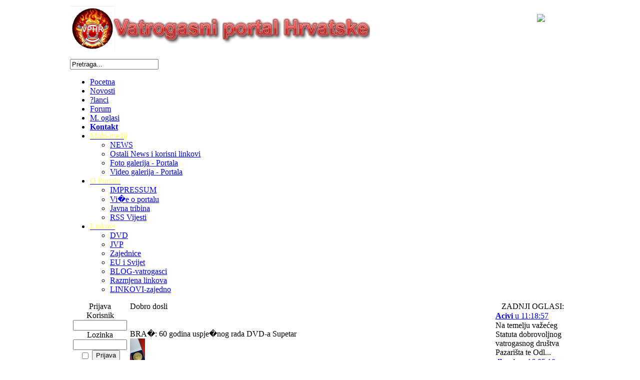

--- FILE ---
content_type: text/html; charset=UTF-8
request_url: https://vatrogasni-portal.com/news.php?readmore=6319
body_size: 18739
content:
<!DOCTYPE html PUBLIC '-//W3C//DTD XHTML 1.0 Transitional//EN' 'http://www.w3.org/TR/xhtml1/DTD/xhtml1-transitional.dtd'>
<html xmlns='http://www.w3.org/1999/xhtml' xml:lang='en' lang='en'>
<head>
<title>Vatrogasni portal - Vijesti: BRA�: 60 godina uspje�nog rada DVD-a Supetar</title>
<meta http-equiv='Content-Type' content='text/html; charset=utf-8' />
<meta name='description' content='Ovo je stranica koja okuplja profesionalne i dobrovoljne vatrogasce Hrvatske, kao i one koji se bave organizacijom, uslugama i opskrbom iz svakojake za�tite osoba i njihove imovine, ali i stranice gdje ?e i ostali koje zanima vatrogastvo i spa�avanje, prona?i informacije ove tematike.' />
<meta name='keywords' content='Slavica, Tucakovi?, UPVH, PVP Zagreb, Magdi�, DVD, vatrogasci, vatrogasni portal, dvd, dvd mladost, vatrogasna vozila, vatrogasna oprema, vje�be, takmi�enje, natjecanje, kornat, kornati, DUZS, GVZ, 112, DIP, VOS, 911, vatrogasne postrojbe, vatrogasni, link, oprema, nosa?i, Jurin, cijev, nosa�, metalni, aparati, vatrogasne kacige, vatrene, acivi, Ka�tela, Ka�tel Su�urac, dom, video, vatrogasne, slike, bloger, blog, �inovi, oznake, webmaster, mlade�, �ene, �ensk, Kup, HVZ, akcident, batina, ka�tela-tours, ka�tela tours, vatro, Portal, Slavko Tucakovi?' />
<link rel='stylesheet' href='themes/Arise/styles.css' type='text/css' media='screen' />
<link rel='shortcut icon' href='images/favicon.ico' type='image/x-icon' />
<script type='text/javascript' src='includes/jquery/jquery.js'></script>
<script type='text/javascript' src='includes/jscript.js'></script>
<script type='text/javascript' src='https://apis.google.com/js/plusone.js'>{ lang: 'hr-HR' } </script>
</head>
<body>
<script type='text/javascript' src='https://connect.facebook.net/en_US/all.js#xfbml=1'></script>
<script type='text/javascript' src='https://platform.twitter.com/widgets.js'></script>
<div style='width:1000px;; margin: 0px auto;'><div style='width:1000px;; margin: 0px auto;' id='header' class='header'><table cellpadding='0' cellspacing='0' width='100%'><tr>
<td style='width:80%;' align='center'>
<div style='float:left;padding-bottom:10px;'><a href='http://vatrogasni-portal.com/'><img src='images/logovphr.png' alt='Vatrogasni portal' style='border: 0;' /></a>
</div><div style='float:right;margin-top:2px;'><br /><img src='themes/Arise//date.png'></img><h4><div style='backgorund:#F08381; color:#ffffff; height:17px; width:100%; padding: 2px 2px;'>03/12/2025 02:26
	</div></h4></td>
</tr>
</table>
<div class='clear'></div><form action='search.php' id='searchform' method='get'><input type='text' class='textbox' onblur='if (this.value == "") {this.value = "Pretraga...";}' onfocus='if (this.value == "Pretraga...") {this.value = "";}' id='stext' name='stext' value='Pretraga...' /></form>
<div id='nav-bar'><ul class='clearfix' id='main-nav'><li class='home'><a href='pocetna.php'><span>Pocetna</span></a></li>
<li><a href='news.php'><span>Novosti</span></a></li>
<li><a href='articles.php'><span>?lanci</span></a></li>
<li><a href='forum/index.php'><span>Forum</span></a></li>
<li><a href='viewpage.php?page_id=7'><span>M. oglasi<strong></strong></span></a></li>
<li><a href='contact.php'><span><strong>Kontakt</strong></span></a></li>
<li><a href='http://www.vatrogasni-portal.com/pocetna.php'><span><span style='color:#ffff66'> Multi-medij </span></span></a>
<ul>
<li><a href='articles.php?article_id=1291'><span>NEWS</span></a></li>
<li><a href='http://vatrogasni-portal.com/readarticle.php?article_id=919'><span>Ostali News i korisni linkovi</span></a></li>
<li><a href='photogallery.php'><span>Foto galerija - Portala</span></a></li>
<li><a href='infusions/video/index.php'><span>Video galerija - Portala</span></a></li>
</ul>
</li>
<li><a href='http://www.vatrogasni-portal.com/pocetna.php'><span><span style='color:#ffff66'>O Portalu</span></span></a>
<ul>
<li><a href='news.php?readmore=2565'><span>IMPRESSUM</span></a></li>
<li><a href='viewpage.php?page_id=2'><span>Vi�e o portalu</span></a></li>
<li><a href='viewpage.php?page_id=4'><span>Javna tribina</span></a></li>
<li><a href='viewpage.php?page_id=10'><span>RSS Vijesti</span></a></li>
</ul>
</li>
<li><a href='http://www.vatrogasni-portal.com/pocetna.php'><span><span style='color:#ffff66'> Linkovi </span></span></a>
<ul>
<li><a href='articles.php?article_id=1286'><span>DVD</span></a></li>
<li><a href='articles.php?article_id=1287'><span>JVP</span></a></li>
<li><a href='articles.php?article_id=1288'><span>Zajednice</span></a></li>
<li><a href='articles.php?article_id=1289'><span>EU i Svijet</span></a></li>
<li><a href='articles.php?article_id=1290'><span>BLOG-vatrogasci</span></a></li>
<li><a href='viewpage.php?page_id=3'><span>Razmjena linkova</span></a></li>
<li><a href='weblinks.php'><span>LINKOVI-zajedno</span></a></li>
</ul>
</li>
</ul>
</div>
</div><div class='clear'></div><table cellpadding='0' cellspacing='0' width='1000px;'>
<tr>
<td class='side-border-left' valign='top'><table cellpadding='0' cellspacing='0' width='100%'>
<tr>
<td class='box box-caption'><center>Prijava</center></td>
</tr>
</table>
<table cellpadding='0' cellspacing='0' width='100%'>
<tr>
<td class='side-body'>
<div style='text-align:center'>
<form name='loginform' method='post' action='news.php?readmore=6319'>
Korisnik<br />
<input type='text' name='user_name' class='textbox' style='width:100px' /><br />
Lozinka<br />
<input type='password' name='user_pass' class='textbox' style='width:100px' /><br />
<label><input type='checkbox' name='remember_me' value='y' title='Zapamti me' style='vertical-align:middle;' /></label>
<input type='submit' name='login' value='Prijava' class='button' /><br />
</form>
<br />
Niste korisnik?<br /><a href='register.php' class='side'>Klikni ovdje</a> za registraciju.<br /><br />
Zaboravili ste lozinku?<br />Zatražite novu <a href='lostpassword.php' class='side'>Ovdje</a>.
</div>
</td>
</tr>
</table><div class='box-footer'></div>
<table cellpadding='0' cellspacing='0' width='100%'>
<tr>
<td class='box box-caption'><center>Posljednji Članci</center></td>
</tr>
</table>
<table cellpadding='0' cellspacing='0' width='100%'>
<tr>
<td class='side-body'>
 <a href='articles.php?article_id=2207' title='VISOKOTLA?NI MODUL PRODAJA' class='side'>VISOKOTLA?NI MODUL P...</a><br />
 <a href='articles.php?article_id=2206' title='In.mem. Dragutin Stip�i�' class='side'>In.mem. Dragutin Sti...</a><br />
 <a href='articles.php?article_id=2204' title='KUP DVD ZAPRE�I?' class='side'>KUP DVD ZAPRE�I?</a><br />
 <a href='articles.php?article_id=2202' title='1. KUP DVD GRANE�INA' class='side'>1. KUP DVD GRANE�INA</a><br />
 <a href='articles.php?article_id=2200' title='4.KUP DVD Repu�nica' class='side'>4.KUP DVD Repu�nica</a><br />
</td>
</tr>
</table><div class='box-footer'></div>
<table cellpadding='0' cellspacing='0' width='100%'>
<tr>
<td class='box box-caption'><center><span style='color:blue'><font size=2><b>PRAVILA PORTALA<br></b></span></font></center></td>
</tr>
</table>
<table cellpadding='0' cellspacing='0' width='100%'>
<tr>
<td class='side-body'>
<center><a href="http://vatrogasni-portal.com/news.php?readmore=2205">
<img border="0" src="http://vatrogasni-portal.com/images/-pravila-komentiranja.gif" width="120" height="40"></a></center>
</td>
</tr>
</table><div class='box-footer'></div>
</td><td class='main-bg' valign='top'><noscript><div class='noscript-message admin-message'>Oo Ne! Gdje je <strong>JavaScript</strong>?<br />Vas web browser nema ukljuèenu JavaScript ili ne pruza podrsku za JavaScript. Molimo Vas da <strong>upalite JavaScript</strong> na vasem web browseru da bi ispravno vidjeli nasu web stranicu,<br /> ili <strong>uradite nadogradite</strong> na web browser koji pruza podrsku za JavaScript; <a href='http://firefox.com' rel='nofollow' title='Mozilla Firefox'>Firefox</a>, <a href='http://apple.com/safari/' rel='nofollow' title='Safari'>Safari</a>, <a href='http://opera.com' rel='nofollow' title='Opera Web Browser'>Opera</a>, <a href='http://www.google.com/chrome' rel='nofollow' title='Google Chrome'>Chrome</a> ili noviju verziju <a href='http://www.microsoft.com/windows/internet-explorer/' rel='nofollow' title='Internet Explorer'>Internet Explorera</a>, novija verzija od verzije 6.</div>
</noscript>
<!--error_handler-->
<table cellpadding='0' cellspacing='0' width='100%'>
<tr>
<td class='box box-caption'>Dobro dosli</td>
</tr>
</table>
<table cellpadding='0' cellspacing='0' width='100%'>
<tr>
<td class='main-body'>
<div align="center">
	<table border="0" width="100%" id="table1" cellspacing="0" cellpadding="0">
<a href="[center][img]http://www.vatrogasni-portal.com/images/barjak01.gif[/img][/center]" width="620" height="300">

<tr>
<a href="http://www.vatrogasni-portal.com/images/zastava-rh.gif" width="620" height="300">

                      
<br><span style='color:blue'><font size=2><i><b>   </span></i></font> <font size=4><span style='color:red'></b></font></span><br>
		</tr>

	</table>
</div>
</td>
</tr>
</table>
<table cellpadding='0' cellspacing='0' width='100%'>
<tr>
<td>
<div class='box-footer'></div>
</td>
</tr>
</table>
<!--news_pre_readmore--><table cellpadding='0' cellspacing='0' width='100%'>
<tr>
<td class='box box-caption' onclick="location='news.php?readmore=6319'" style='cursor:pointer;'>BRA�: 60 godina uspje�nog rada DVD-a Supetar</td>
</tr>
</table>
<table width='100%' cellpadding='0' cellspacing='0' class='spacer'>
<tr>
<td class='main-body'><div style='float:left;width:100%;'><a href='news_cats.php?cat_id=16'><img src='images/news_cats/jubileji.jpg' alt='JUBILEJI' class='news-category' /></a><font size=5><center><span style='color:red'><b>60 godina uspje�nog rada DVD-a Supetar</b></span></center><br />
<br />
<font size=2><span style='color:blue'><i><b>U petak 18. studenoga Obilje�eno je 60. godina rada, djelovanja DVD-a Supetar... Uz prisustvo brojnih �lanova, gostiju iz vatrogasnih struktura i prijateljskih postrojbi na supetarskoj rivi odr�ana je smotra vatrogasaca i trehnike na op�e odobravanja okupljenih mje�tana, a posebno najmla�ih.<br />
Potom su na sve�anoj sjednici uru�ena zaslu�ena priznanja �lanovima i veteranima dru�tva.</b></i></span><br />
<br />
<center><img src='images/news/111119-supetar.jpg' style='margin:5px' align=''></center><br />
Obilje�avanje 60. godina rada, djelovanja u protupo�arnoj za�titi DVD-a Supetar, zapo�elo je u petak 18. studenoga. Od  13 do 14  sati na supetarskoj rivi odr�ana je smotra vatrogasne postrojbe na kojoj su sudjelovali svi aktivni �lanovi dru�tva, veterani i mlade� uz prezentaciju vatrogasnih vozila i tehnike. Prijavak �upanijskom vatrogasnom zapovjedniku Splitsko-dalmatinske �upanije <i><b>Dra�enu Glavini </b></i>podnio je zapovjednik DVD-a Supetar <i><b>Ivan Jak�i�-�ile</b></i>, a potom je uslijedila sve�ana smotra postrojbe i prezentacija vatrogasnih vozila i tehnike za koju je najvi�e zanimanja pokazali najmla�i stanovnici Supetra.<br />
<br />
Po zavr�etku smotre izaslanstvo DVD-a polo�ilo je vijence i zapalilo svije�e za sve preminule �lanove dru�tva na supetarskom gradskom groblju.<br />
<br />
Poslije smotre vatrogasaca i vozila nastavilo se sve�anom sjednicom. Brojne prisutne goste i uzvanike pozdravio je i za�elio im dobrodo�licu predsjednik DVD-a Supetar <i><b>Nikica Mari�i�.</b></i> Nakon toga odr�an je radni dio sve�ane sjednice na kojoj su predsjednik Hrvatske vatrogasne zajednice, <i><b>Ante Sanader</b></i> i �upanijski vatrogasni zapovjednik <i><b>Dra�en Glavina</b></i> dodijelili priznanja, vatrogasne plamenice i medalje zaslu�nim �lanovima dru�tva.<br />
<br />
Osim uva�enih predstavnika Hrvatske vatrogasne zajednice sve�anoj su Sjednici prisutni bili su i brojni predstavnici dobrovoljnih dru�tava i predstavnika profesionalnih vatrogasnih postrojbi iz Hrvatske i Slovenije, delegacija<i><b> pilota Protupo�arne eskadrile 93. Zrakoplovne baze Zada</b></i>r u �ijem se sastavu nalaze kanaderi i ostale letjelice za ga�enje po�ara, predvo�ena <i><b>generalom Matom Obradovi�em.<br />
</b></i><br />
<br />
<i><b>Preneseno sa portala</b></i> "Podravskih vatrogasaca"<br />
<i><b><span style='color:blue'>Dragutin Rendi�</span></b></i></div><div class='clear'></div><div style='float:right;font-size:9px;'><!--news_poster--> <span >Acivi</span> na 19.11.2011 19:18:00
</div></td>
</tr>
<tr>
<td align='center' class='news-footer'>
<div style='float:left;margin-top:3px;'><!--news_opts--><a href='news.php?readmore=6319#comments'>0 Komentari</a>  &middot; 2269 Pročitano
  &middot;<a href='print.php?type=N&amp;item_id=6319'><img src='images/printer.png' alt='Printaj' style='vertical-align:middle;border:0;' /></a>
 &middot; </div><div style='float:left;'><div style='float:left;'><div id='FbCont6319'>
<script type='text/javascript'>
<!--//--><![CDATA[//><!--
var fb = document.createElement('fb:like'); 
fb.setAttribute('href','http://vatrogasni-portal.com/news.php?readmore=6319'); 
fb.setAttribute('layout','button_count');
fb.setAttribute('show_faces','true');
fb.setAttribute('width','1');
document.getElementById('FbCont6319').appendChild(fb);
//--><!]]>
</script>
</div></div><div style='float:left;'><script type='text/javascript'>
//<![CDATA[
(function() {
    document.write('<a href="http://twitter.com/share" class="twitter-share-button" data-count="horizontal" data-url="http://vatrogasni-portal.com/news.php?readmore=6319" data-text="BRA�: 60 godina uspje�nog rada DVD-a Supetar" data-via="PHPFusion">Tweet</a>');
    var s = document.createElement('SCRIPT'), s1 = document.getElementsByTagName('SCRIPT')[0];
    s.type = 'text/javascript';
    s.async = true;
    s1.parentNode.insertBefore(s, s1);
})();
//]]>
</script></div><div style='float:left;'><div class='g-plusone' id='gplusone6319'></div> 
<script type='text/javascript'> 
var Validplus=document.getElementById('gplusone6319'); 
Validplus.setAttribute('data-size','medium'); 
Validplus.setAttribute('data-count','true'); 
Validplus.setAttribute('data-href','http://vatrogasni-portal.com/news.php?readmore=6319'); 
</script></div></div></td>
</tr>
<tr><td style='height:2px;background-color:#ff0024;'></td>
</tr>
</table>
<!--news_sub_readmore--><a id='comments' name='comments'></a><table cellpadding='0' cellspacing='0' width='100%'>
<tr>
<td class='box box-caption'>Komentari</td>
</tr>
</table>
<table width='100%' cellpadding='0' cellspacing='0' class='spacer'>
<tr>
<td class='main-body'>Nema komentara.
</td>
</tr>
<tr><td style='height:2px;background-color:#e87a0b;'></td>
</tr>
</table>
<table cellpadding='0' cellspacing='0' width='100%'>
<tr>
<td class='box box-caption'>Ostavi komentar</td>
</tr>
</table>
<table cellpadding='0' cellspacing='0' width='100%'>
<tr>
<td class='main-body'>
Molimo logirajte se da ostavite komentar.
</td>
</tr>
</table>
<table cellpadding='0' cellspacing='0' width='100%'>
<tr>
<td>
<div class='box-footer'></div>
</td>
</tr>
</table>
<table cellpadding='0' cellspacing='0' width='100%'>
<tr>
<td class='box box-caption'>Ocjena</td>
</tr>
</table>
<table cellpadding='0' cellspacing='0' width='100%'>
<tr>
<td class='main-body'>
<div style='text-align:center'>Samo korisnici mogu ocjeniti.<br /><br />Molimo da se <a href='login.php'>prijavite</a> ili <a href='register.php'>registrujete</a> da bi ostavili Va�u ocjenu.</div>
<hr /><div style='text-align:center'>Jo� uvijek nije ocjenjeno.</div>
</td>
</tr>
</table>
<table cellpadding='0' cellspacing='0' width='100%'>
<tr>
<td>
<div class='box-footer'></div>
</td>
</tr>
</table>
</td><td class='side-border-right' valign='top'><table cellpadding='0' cellspacing='0' width='100%'>
<tr>
<td class='box box-caption'><center>ZADNJI OGLASI:</center></td>
</tr>
</table>
<table cellpadding='0' cellspacing='0' width='100%'>
<tr>
<td class='side-body'>
<table width='150' cellpadding='0' cellspacing='1' border='0'><tr>
<td class='small' align='left'><a href='viewpage.php?page_id=7'>
<b>Acivi</b> u 11:18:57 </a></td></tr>
<tr>
<td class='smal2l' align='left'>Na temelju važećeg Statuta dobrovoljnog vatrogasnog društva Pazarišta te Odl...</a></td>
</tr><tr>
<td class='small' align='left'><a href='viewpage.php?page_id=7'>
<b>dbonin</b> u 16:05:19 </a></td></tr>
<tr>
<td class='smal2l' align='left'>Motorna visokotla?na pumpa + visokotla?no vitlo ( el. namatanje )

- Motor 13K...</a></td>
</tr><tr>
<td class='small' align='left'><a href='viewpage.php?page_id=7'>
<b>DVDIvanec</b> u 11:58:44 </a></td></tr>
<tr>
<td class='smal2l' align='left'>[b]Dobrovoljno vatrogasno dru�tvo Ivanec prodaje Magirus Deutz 192 D13 autoljest...</a></td>
</tr><tr>
<td class='small' align='left'><a href='viewpage.php?page_id=7'>
<b>sasok413</b> u 20:31:49 </a></td></tr>
<tr>
<td class='smal2l' align='left'>Nadogradnja za vatrogasno vozilo

za dvoosovinca
pne-<br />
umatski reflektor na krov...</a></td>
</tr><tr>
<td class='small' align='left'><a href='viewpage.php?page_id=7'>
<b>wtomek</b> u 21:38:36 </a></td></tr>
<tr>
<td class='smal2l' align='left'>DVD Farka�evac prodaje vatrogasno vozilo:
Marka: TAM 130 T 11
Godina proizvodn...</a></td>
</tr></table></td>
</tr>
</table><div class='box-footer'></div>
</td></tr>
</table>
<table cellpadding='0' cellspacing='0' width='100%' class='main-footer'>
<tr>
<td align='left' valign='top' width='33%'>&nbsp;Arise Theme by <a href='http://www.venue.nu' target='_blank' title='Venue'>Domi</a> 2011. Developed By: <a href='http://www.damedia.com.ba' title='DAMedia' target='_blank'>DAMedia</td>
<td align='right' valign='top' width='33%'><!--counter-->73,839,019 unikatnih posjeta&nbsp;</td>
</tr><tr><td align='center' colspan='3' valign='top' width='100%'><br /><br />Powered by <a href='http://www.php-fusion.co.uk'>PHP-Fusion</a> copyright &copy; 2002 - 2025 by Nick Jones.<br />
Released as free software without warranties under <a href='http://www.fsf.org/licensing/licenses/agpl-3.0.html'>GNU Affero GPL</a> v3.
<br /><div id="eXTReMe"><a href="http://extremetracking.com/open?login=vatro">
<img src="http://t1.extreme-dm.com/i.gif" style="border: 0;"
height="38" width="41" id="EXim" alt="eXTReMe Tracker" /></a>
<script type="text/javascript"><!--
var EXlogin='vatro' // Login
var EXvsrv='s9' // VServer
EXs=screen;EXw=EXs.width;navigator.appName!="Netscape"?
EXb=EXs.colorDepth:EXb=EXs.pixelDepth;
navigator.javaEnabled()==1?EXjv="y":EXjv="n";
EXd=document;EXw?"":EXw="na";EXb?"":EXb="na";
EXd.write("<img src=http://e0.extreme-dm.com/",
"/"+EXvsrv+".g?login="+EXlogin+"&amp;",
"jv="+EXjv+"&amp;j=y&amp;srw="+EXw+"&amp;srb="+EXb+"&amp;",
"l="+escape(EXd.referrer)+" height=1 width=1>");//-->
</script><noscript><div id="neXTReMe"><img height="1" width="1" alt=""
src="http://e0.extreme-dm.com/s9.g?login=vatro&amp%3Bj=n&amp%3Bjv=n" />
</div></noscript></div></td>
</tr>
</table></div>
</body>
</html>


--- FILE ---
content_type: text/html; charset=utf-8
request_url: https://accounts.google.com/o/oauth2/postmessageRelay?parent=https%3A%2F%2Fvatrogasni-portal.com&jsh=m%3B%2F_%2Fscs%2Fabc-static%2F_%2Fjs%2Fk%3Dgapi.lb.en.W5qDlPExdtA.O%2Fd%3D1%2Frs%3DAHpOoo8JInlRP_yLzwScb00AozrrUS6gJg%2Fm%3D__features__
body_size: 162
content:
<!DOCTYPE html><html><head><title></title><meta http-equiv="content-type" content="text/html; charset=utf-8"><meta http-equiv="X-UA-Compatible" content="IE=edge"><meta name="viewport" content="width=device-width, initial-scale=1, minimum-scale=1, maximum-scale=1, user-scalable=0"><script src='https://ssl.gstatic.com/accounts/o/2580342461-postmessagerelay.js' nonce="25NJUdvrH4f58sh0BX4SHA"></script></head><body><script type="text/javascript" src="https://apis.google.com/js/rpc:shindig_random.js?onload=init" nonce="25NJUdvrH4f58sh0BX4SHA"></script></body></html>